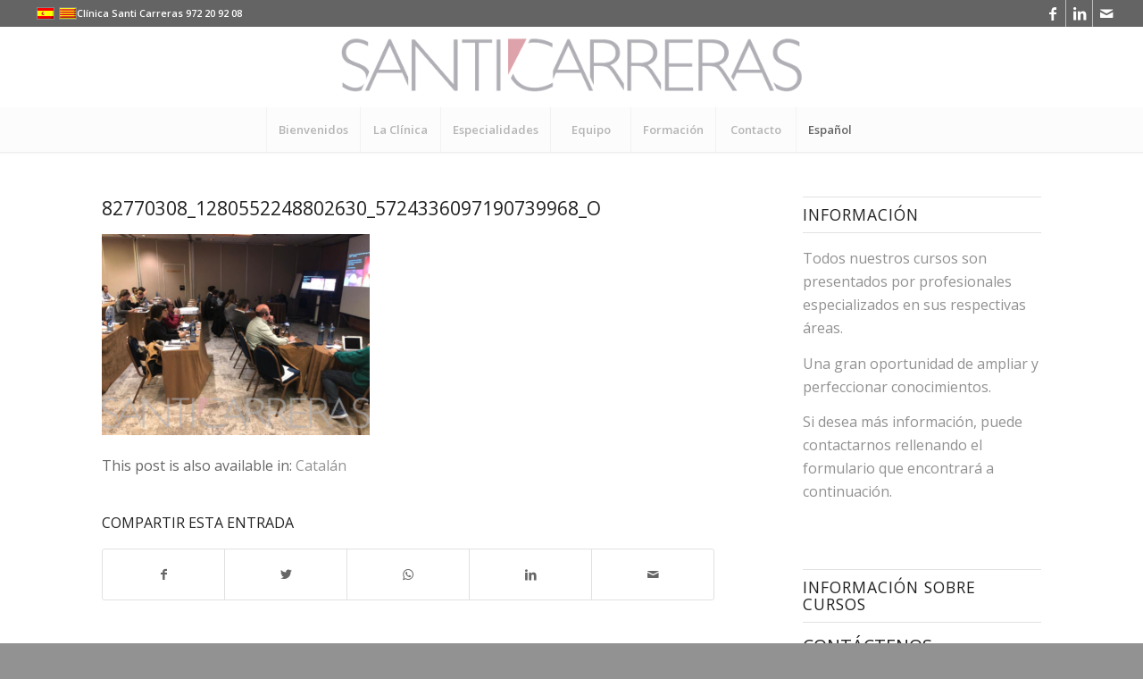

--- FILE ---
content_type: text/html; charset=UTF-8
request_url: https://www.cdsanticarreras.es/resumen-curso-modular-de-cirugia-regenerativa-periodontal-e-implantologica-con-el-dr-zucchelli/82770308_1280552248802630_5724336097190739968_o-3/
body_size: 13205
content:
<!DOCTYPE html>
<html lang="es-ES" class="html_stretched responsive av-preloader-disabled  html_header_top html_logo_center html_bottom_nav_header html_menu_right html_slim html_header_sticky_disabled html_header_shrinking_disabled html_header_topbar_active html_mobile_menu_tablet html_header_searchicon_disabled html_content_align_center html_header_unstick_top_disabled html_header_stretch html_minimal_header html_minimal_header_shadow html_av-submenu-hidden html_av-submenu-display-click html_av-overlay-side html_av-overlay-side-classic html_av-submenu-noclone html_entry_id_2785 av-cookies-no-cookie-consent av-no-preview av-default-lightbox html_text_menu_active av-mobile-menu-switch-default">
<head>
<meta charset="UTF-8" />


<!-- mobile setting -->
<meta name="viewport" content="width=device-width, initial-scale=1">

<!-- Scripts/CSS and wp_head hook -->
<meta name='robots' content='index, follow, max-image-preview:large, max-snippet:-1, max-video-preview:-1' />
	<style>img:is([sizes="auto" i], [sizes^="auto," i]) { contain-intrinsic-size: 3000px 1500px }</style>
	<link rel="alternate" hreflang="es" href="https://www.cdsanticarreras.es/resumen-curso-modular-de-cirugia-regenerativa-periodontal-e-implantologica-con-el-dr-zucchelli/82770308_1280552248802630_5724336097190739968_o-3/" />
<link rel="alternate" hreflang="ca" href="https://www.cdsanticarreras.es/82770308_1280552248802630_5724336097190739968_o-3-2/?lang=ca" />
<link rel="alternate" hreflang="x-default" href="https://www.cdsanticarreras.es/resumen-curso-modular-de-cirugia-regenerativa-periodontal-e-implantologica-con-el-dr-zucchelli/82770308_1280552248802630_5724336097190739968_o-3/" />

	<!-- This site is optimized with the Yoast SEO plugin v24.9 - https://yoast.com/wordpress/plugins/seo/ -->
	<title>82770308_1280552248802630_5724336097190739968_o - Clínica Santi Carreras</title>
	<link rel="canonical" href="https://www.cdsanticarreras.es/resumen-curso-modular-de-cirugia-regenerativa-periodontal-e-implantologica-con-el-dr-zucchelli/82770308_1280552248802630_5724336097190739968_o-3/" />
	<meta property="og:locale" content="es_ES" />
	<meta property="og:type" content="article" />
	<meta property="og:title" content="82770308_1280552248802630_5724336097190739968_o - Clínica Santi Carreras" />
	<meta property="og:description" content="This post is also available in: Catalán" />
	<meta property="og:url" content="https://www.cdsanticarreras.es/resumen-curso-modular-de-cirugia-regenerativa-periodontal-e-implantologica-con-el-dr-zucchelli/82770308_1280552248802630_5724336097190739968_o-3/" />
	<meta property="og:site_name" content="Clínica Santi Carreras" />
	<meta property="og:image" content="https://www.cdsanticarreras.es/resumen-curso-modular-de-cirugia-regenerativa-periodontal-e-implantologica-con-el-dr-zucchelli/82770308_1280552248802630_5724336097190739968_o-3" />
	<meta property="og:image:width" content="1024" />
	<meta property="og:image:height" content="768" />
	<meta property="og:image:type" content="image/png" />
	<meta name="twitter:card" content="summary_large_image" />
	<script type="application/ld+json" class="yoast-schema-graph">{"@context":"https://schema.org","@graph":[{"@type":"WebPage","@id":"https://www.cdsanticarreras.es/resumen-curso-modular-de-cirugia-regenerativa-periodontal-e-implantologica-con-el-dr-zucchelli/82770308_1280552248802630_5724336097190739968_o-3/","url":"https://www.cdsanticarreras.es/resumen-curso-modular-de-cirugia-regenerativa-periodontal-e-implantologica-con-el-dr-zucchelli/82770308_1280552248802630_5724336097190739968_o-3/","name":"82770308_1280552248802630_5724336097190739968_o - Clínica Santi Carreras","isPartOf":{"@id":"https://www.cdsanticarreras.es/#website"},"primaryImageOfPage":{"@id":"https://www.cdsanticarreras.es/resumen-curso-modular-de-cirugia-regenerativa-periodontal-e-implantologica-con-el-dr-zucchelli/82770308_1280552248802630_5724336097190739968_o-3/#primaryimage"},"image":{"@id":"https://www.cdsanticarreras.es/resumen-curso-modular-de-cirugia-regenerativa-periodontal-e-implantologica-con-el-dr-zucchelli/82770308_1280552248802630_5724336097190739968_o-3/#primaryimage"},"thumbnailUrl":"https://www.cdsanticarreras.es/wp-content/uploads/2020/02/82770308_1280552248802630_5724336097190739968_o-2.png","datePublished":"2020-02-02T11:31:01+00:00","breadcrumb":{"@id":"https://www.cdsanticarreras.es/resumen-curso-modular-de-cirugia-regenerativa-periodontal-e-implantologica-con-el-dr-zucchelli/82770308_1280552248802630_5724336097190739968_o-3/#breadcrumb"},"inLanguage":"es","potentialAction":[{"@type":"ReadAction","target":["https://www.cdsanticarreras.es/resumen-curso-modular-de-cirugia-regenerativa-periodontal-e-implantologica-con-el-dr-zucchelli/82770308_1280552248802630_5724336097190739968_o-3/"]}]},{"@type":"ImageObject","inLanguage":"es","@id":"https://www.cdsanticarreras.es/resumen-curso-modular-de-cirugia-regenerativa-periodontal-e-implantologica-con-el-dr-zucchelli/82770308_1280552248802630_5724336097190739968_o-3/#primaryimage","url":"https://www.cdsanticarreras.es/wp-content/uploads/2020/02/82770308_1280552248802630_5724336097190739968_o-2.png","contentUrl":"https://www.cdsanticarreras.es/wp-content/uploads/2020/02/82770308_1280552248802630_5724336097190739968_o-2.png","width":1024,"height":768},{"@type":"BreadcrumbList","@id":"https://www.cdsanticarreras.es/resumen-curso-modular-de-cirugia-regenerativa-periodontal-e-implantologica-con-el-dr-zucchelli/82770308_1280552248802630_5724336097190739968_o-3/#breadcrumb","itemListElement":[{"@type":"ListItem","position":1,"name":"Portada","item":"https://www.cdsanticarreras.es/coming-soon/"},{"@type":"ListItem","position":2,"name":"Resumen Curso Modular de Cirugía Regenerativa Periodontal e Implantológica con el Dr. Zucchelli","item":"https://www.cdsanticarreras.es/resumen-curso-modular-de-cirugia-regenerativa-periodontal-e-implantologica-con-el-dr-zucchelli/"},{"@type":"ListItem","position":3,"name":"82770308_1280552248802630_5724336097190739968_o"}]},{"@type":"WebSite","@id":"https://www.cdsanticarreras.es/#website","url":"https://www.cdsanticarreras.es/","name":"Clínica Santi Carreras","description":"","potentialAction":[{"@type":"SearchAction","target":{"@type":"EntryPoint","urlTemplate":"https://www.cdsanticarreras.es/?s={search_term_string}"},"query-input":{"@type":"PropertyValueSpecification","valueRequired":true,"valueName":"search_term_string"}}],"inLanguage":"es"}]}</script>
	<!-- / Yoast SEO plugin. -->


<link rel="alternate" type="application/rss+xml" title="Clínica Santi Carreras &raquo; Feed" href="https://www.cdsanticarreras.es/feed/" />

<!-- google webfont font replacement -->

			<script type='text/javascript'>

				(function() {

					/*	check if webfonts are disabled by user setting via cookie - or user must opt in.	*/
					var html = document.getElementsByTagName('html')[0];
					var cookie_check = html.className.indexOf('av-cookies-needs-opt-in') >= 0 || html.className.indexOf('av-cookies-can-opt-out') >= 0;
					var allow_continue = true;
					var silent_accept_cookie = html.className.indexOf('av-cookies-user-silent-accept') >= 0;

					if( cookie_check && ! silent_accept_cookie )
					{
						if( ! document.cookie.match(/aviaCookieConsent/) || html.className.indexOf('av-cookies-session-refused') >= 0 )
						{
							allow_continue = false;
						}
						else
						{
							if( ! document.cookie.match(/aviaPrivacyRefuseCookiesHideBar/) )
							{
								allow_continue = false;
							}
							else if( ! document.cookie.match(/aviaPrivacyEssentialCookiesEnabled/) )
							{
								allow_continue = false;
							}
							else if( document.cookie.match(/aviaPrivacyGoogleWebfontsDisabled/) )
							{
								allow_continue = false;
							}
						}
					}

					if( allow_continue )
					{
						var f = document.createElement('link');

						f.type 	= 'text/css';
						f.rel 	= 'stylesheet';
						f.href 	= 'https://fonts.googleapis.com/css?family=Open+Sans:400,600&display=auto';
						f.id 	= 'avia-google-webfont';

						document.getElementsByTagName('head')[0].appendChild(f);
					}
				})();

			</script>
			<script type="text/javascript">
/* <![CDATA[ */
window._wpemojiSettings = {"baseUrl":"https:\/\/s.w.org\/images\/core\/emoji\/16.0.1\/72x72\/","ext":".png","svgUrl":"https:\/\/s.w.org\/images\/core\/emoji\/16.0.1\/svg\/","svgExt":".svg","source":{"concatemoji":"https:\/\/www.cdsanticarreras.es\/wp-includes\/js\/wp-emoji-release.min.js?ver=6.8.3"}};
/*! This file is auto-generated */
!function(s,n){var o,i,e;function c(e){try{var t={supportTests:e,timestamp:(new Date).valueOf()};sessionStorage.setItem(o,JSON.stringify(t))}catch(e){}}function p(e,t,n){e.clearRect(0,0,e.canvas.width,e.canvas.height),e.fillText(t,0,0);var t=new Uint32Array(e.getImageData(0,0,e.canvas.width,e.canvas.height).data),a=(e.clearRect(0,0,e.canvas.width,e.canvas.height),e.fillText(n,0,0),new Uint32Array(e.getImageData(0,0,e.canvas.width,e.canvas.height).data));return t.every(function(e,t){return e===a[t]})}function u(e,t){e.clearRect(0,0,e.canvas.width,e.canvas.height),e.fillText(t,0,0);for(var n=e.getImageData(16,16,1,1),a=0;a<n.data.length;a++)if(0!==n.data[a])return!1;return!0}function f(e,t,n,a){switch(t){case"flag":return n(e,"\ud83c\udff3\ufe0f\u200d\u26a7\ufe0f","\ud83c\udff3\ufe0f\u200b\u26a7\ufe0f")?!1:!n(e,"\ud83c\udde8\ud83c\uddf6","\ud83c\udde8\u200b\ud83c\uddf6")&&!n(e,"\ud83c\udff4\udb40\udc67\udb40\udc62\udb40\udc65\udb40\udc6e\udb40\udc67\udb40\udc7f","\ud83c\udff4\u200b\udb40\udc67\u200b\udb40\udc62\u200b\udb40\udc65\u200b\udb40\udc6e\u200b\udb40\udc67\u200b\udb40\udc7f");case"emoji":return!a(e,"\ud83e\udedf")}return!1}function g(e,t,n,a){var r="undefined"!=typeof WorkerGlobalScope&&self instanceof WorkerGlobalScope?new OffscreenCanvas(300,150):s.createElement("canvas"),o=r.getContext("2d",{willReadFrequently:!0}),i=(o.textBaseline="top",o.font="600 32px Arial",{});return e.forEach(function(e){i[e]=t(o,e,n,a)}),i}function t(e){var t=s.createElement("script");t.src=e,t.defer=!0,s.head.appendChild(t)}"undefined"!=typeof Promise&&(o="wpEmojiSettingsSupports",i=["flag","emoji"],n.supports={everything:!0,everythingExceptFlag:!0},e=new Promise(function(e){s.addEventListener("DOMContentLoaded",e,{once:!0})}),new Promise(function(t){var n=function(){try{var e=JSON.parse(sessionStorage.getItem(o));if("object"==typeof e&&"number"==typeof e.timestamp&&(new Date).valueOf()<e.timestamp+604800&&"object"==typeof e.supportTests)return e.supportTests}catch(e){}return null}();if(!n){if("undefined"!=typeof Worker&&"undefined"!=typeof OffscreenCanvas&&"undefined"!=typeof URL&&URL.createObjectURL&&"undefined"!=typeof Blob)try{var e="postMessage("+g.toString()+"("+[JSON.stringify(i),f.toString(),p.toString(),u.toString()].join(",")+"));",a=new Blob([e],{type:"text/javascript"}),r=new Worker(URL.createObjectURL(a),{name:"wpTestEmojiSupports"});return void(r.onmessage=function(e){c(n=e.data),r.terminate(),t(n)})}catch(e){}c(n=g(i,f,p,u))}t(n)}).then(function(e){for(var t in e)n.supports[t]=e[t],n.supports.everything=n.supports.everything&&n.supports[t],"flag"!==t&&(n.supports.everythingExceptFlag=n.supports.everythingExceptFlag&&n.supports[t]);n.supports.everythingExceptFlag=n.supports.everythingExceptFlag&&!n.supports.flag,n.DOMReady=!1,n.readyCallback=function(){n.DOMReady=!0}}).then(function(){return e}).then(function(){var e;n.supports.everything||(n.readyCallback(),(e=n.source||{}).concatemoji?t(e.concatemoji):e.wpemoji&&e.twemoji&&(t(e.twemoji),t(e.wpemoji)))}))}((window,document),window._wpemojiSettings);
/* ]]> */
</script>
<link rel='stylesheet' id='avia-grid-css' href='https://www.cdsanticarreras.es/wp-content/themes/enfold/css/grid.css?ver=5.6.2' type='text/css' media='all' />
<link rel='stylesheet' id='avia-base-css' href='https://www.cdsanticarreras.es/wp-content/themes/enfold/css/base.css?ver=5.6.2' type='text/css' media='all' />
<link rel='stylesheet' id='avia-layout-css' href='https://www.cdsanticarreras.es/wp-content/themes/enfold/css/layout.css?ver=5.6.2' type='text/css' media='all' />
<link rel='stylesheet' id='avia-module-audioplayer-css' href='https://www.cdsanticarreras.es/wp-content/themes/enfold/config-templatebuilder/avia-shortcodes/audio-player/audio-player.css?ver=5.6.2' type='text/css' media='all' />
<link rel='stylesheet' id='avia-module-blog-css' href='https://www.cdsanticarreras.es/wp-content/themes/enfold/config-templatebuilder/avia-shortcodes/blog/blog.css?ver=5.6.2' type='text/css' media='all' />
<link rel='stylesheet' id='avia-module-postslider-css' href='https://www.cdsanticarreras.es/wp-content/themes/enfold/config-templatebuilder/avia-shortcodes/postslider/postslider.css?ver=5.6.2' type='text/css' media='all' />
<link rel='stylesheet' id='avia-module-button-css' href='https://www.cdsanticarreras.es/wp-content/themes/enfold/config-templatebuilder/avia-shortcodes/buttons/buttons.css?ver=5.6.2' type='text/css' media='all' />
<link rel='stylesheet' id='avia-module-buttonrow-css' href='https://www.cdsanticarreras.es/wp-content/themes/enfold/config-templatebuilder/avia-shortcodes/buttonrow/buttonrow.css?ver=5.6.2' type='text/css' media='all' />
<link rel='stylesheet' id='avia-module-button-fullwidth-css' href='https://www.cdsanticarreras.es/wp-content/themes/enfold/config-templatebuilder/avia-shortcodes/buttons_fullwidth/buttons_fullwidth.css?ver=5.6.2' type='text/css' media='all' />
<link rel='stylesheet' id='avia-module-catalogue-css' href='https://www.cdsanticarreras.es/wp-content/themes/enfold/config-templatebuilder/avia-shortcodes/catalogue/catalogue.css?ver=5.6.2' type='text/css' media='all' />
<link rel='stylesheet' id='avia-module-comments-css' href='https://www.cdsanticarreras.es/wp-content/themes/enfold/config-templatebuilder/avia-shortcodes/comments/comments.css?ver=5.6.2' type='text/css' media='all' />
<link rel='stylesheet' id='avia-module-contact-css' href='https://www.cdsanticarreras.es/wp-content/themes/enfold/config-templatebuilder/avia-shortcodes/contact/contact.css?ver=5.6.2' type='text/css' media='all' />
<link rel='stylesheet' id='avia-module-slideshow-css' href='https://www.cdsanticarreras.es/wp-content/themes/enfold/config-templatebuilder/avia-shortcodes/slideshow/slideshow.css?ver=5.6.2' type='text/css' media='all' />
<link rel='stylesheet' id='avia-module-slideshow-contentpartner-css' href='https://www.cdsanticarreras.es/wp-content/themes/enfold/config-templatebuilder/avia-shortcodes/contentslider/contentslider.css?ver=5.6.2' type='text/css' media='all' />
<link rel='stylesheet' id='avia-module-countdown-css' href='https://www.cdsanticarreras.es/wp-content/themes/enfold/config-templatebuilder/avia-shortcodes/countdown/countdown.css?ver=5.6.2' type='text/css' media='all' />
<link rel='stylesheet' id='avia-module-gallery-css' href='https://www.cdsanticarreras.es/wp-content/themes/enfold/config-templatebuilder/avia-shortcodes/gallery/gallery.css?ver=5.6.2' type='text/css' media='all' />
<link rel='stylesheet' id='avia-module-gallery-hor-css' href='https://www.cdsanticarreras.es/wp-content/themes/enfold/config-templatebuilder/avia-shortcodes/gallery_horizontal/gallery_horizontal.css?ver=5.6.2' type='text/css' media='all' />
<link rel='stylesheet' id='avia-module-maps-css' href='https://www.cdsanticarreras.es/wp-content/themes/enfold/config-templatebuilder/avia-shortcodes/google_maps/google_maps.css?ver=5.6.2' type='text/css' media='all' />
<link rel='stylesheet' id='avia-module-gridrow-css' href='https://www.cdsanticarreras.es/wp-content/themes/enfold/config-templatebuilder/avia-shortcodes/grid_row/grid_row.css?ver=5.6.2' type='text/css' media='all' />
<link rel='stylesheet' id='avia-module-heading-css' href='https://www.cdsanticarreras.es/wp-content/themes/enfold/config-templatebuilder/avia-shortcodes/heading/heading.css?ver=5.6.2' type='text/css' media='all' />
<link rel='stylesheet' id='avia-module-rotator-css' href='https://www.cdsanticarreras.es/wp-content/themes/enfold/config-templatebuilder/avia-shortcodes/headline_rotator/headline_rotator.css?ver=5.6.2' type='text/css' media='all' />
<link rel='stylesheet' id='avia-module-hr-css' href='https://www.cdsanticarreras.es/wp-content/themes/enfold/config-templatebuilder/avia-shortcodes/hr/hr.css?ver=5.6.2' type='text/css' media='all' />
<link rel='stylesheet' id='avia-module-icon-css' href='https://www.cdsanticarreras.es/wp-content/themes/enfold/config-templatebuilder/avia-shortcodes/icon/icon.css?ver=5.6.2' type='text/css' media='all' />
<link rel='stylesheet' id='avia-module-icon-circles-css' href='https://www.cdsanticarreras.es/wp-content/themes/enfold/config-templatebuilder/avia-shortcodes/icon_circles/icon_circles.css?ver=5.6.2' type='text/css' media='all' />
<link rel='stylesheet' id='avia-module-iconbox-css' href='https://www.cdsanticarreras.es/wp-content/themes/enfold/config-templatebuilder/avia-shortcodes/iconbox/iconbox.css?ver=5.6.2' type='text/css' media='all' />
<link rel='stylesheet' id='avia-module-icongrid-css' href='https://www.cdsanticarreras.es/wp-content/themes/enfold/config-templatebuilder/avia-shortcodes/icongrid/icongrid.css?ver=5.6.2' type='text/css' media='all' />
<link rel='stylesheet' id='avia-module-iconlist-css' href='https://www.cdsanticarreras.es/wp-content/themes/enfold/config-templatebuilder/avia-shortcodes/iconlist/iconlist.css?ver=5.6.2' type='text/css' media='all' />
<link rel='stylesheet' id='avia-module-image-css' href='https://www.cdsanticarreras.es/wp-content/themes/enfold/config-templatebuilder/avia-shortcodes/image/image.css?ver=5.6.2' type='text/css' media='all' />
<link rel='stylesheet' id='avia-module-image-diff-css' href='https://www.cdsanticarreras.es/wp-content/themes/enfold/config-templatebuilder/avia-shortcodes/image_diff/image_diff.css?ver=5.6.2' type='text/css' media='all' />
<link rel='stylesheet' id='avia-module-hotspot-css' href='https://www.cdsanticarreras.es/wp-content/themes/enfold/config-templatebuilder/avia-shortcodes/image_hotspots/image_hotspots.css?ver=5.6.2' type='text/css' media='all' />
<link rel='stylesheet' id='avia-module-sc-lottie-animation-css' href='https://www.cdsanticarreras.es/wp-content/themes/enfold/config-templatebuilder/avia-shortcodes/lottie_animation/lottie_animation.css?ver=5.6.2' type='text/css' media='all' />
<link rel='stylesheet' id='avia-module-magazine-css' href='https://www.cdsanticarreras.es/wp-content/themes/enfold/config-templatebuilder/avia-shortcodes/magazine/magazine.css?ver=5.6.2' type='text/css' media='all' />
<link rel='stylesheet' id='avia-module-masonry-css' href='https://www.cdsanticarreras.es/wp-content/themes/enfold/config-templatebuilder/avia-shortcodes/masonry_entries/masonry_entries.css?ver=5.6.2' type='text/css' media='all' />
<link rel='stylesheet' id='avia-siteloader-css' href='https://www.cdsanticarreras.es/wp-content/themes/enfold/css/avia-snippet-site-preloader.css?ver=5.6.2' type='text/css' media='all' />
<link rel='stylesheet' id='avia-module-menu-css' href='https://www.cdsanticarreras.es/wp-content/themes/enfold/config-templatebuilder/avia-shortcodes/menu/menu.css?ver=5.6.2' type='text/css' media='all' />
<link rel='stylesheet' id='avia-module-notification-css' href='https://www.cdsanticarreras.es/wp-content/themes/enfold/config-templatebuilder/avia-shortcodes/notification/notification.css?ver=5.6.2' type='text/css' media='all' />
<link rel='stylesheet' id='avia-module-numbers-css' href='https://www.cdsanticarreras.es/wp-content/themes/enfold/config-templatebuilder/avia-shortcodes/numbers/numbers.css?ver=5.6.2' type='text/css' media='all' />
<link rel='stylesheet' id='avia-module-portfolio-css' href='https://www.cdsanticarreras.es/wp-content/themes/enfold/config-templatebuilder/avia-shortcodes/portfolio/portfolio.css?ver=5.6.2' type='text/css' media='all' />
<link rel='stylesheet' id='avia-module-post-metadata-css' href='https://www.cdsanticarreras.es/wp-content/themes/enfold/config-templatebuilder/avia-shortcodes/post_metadata/post_metadata.css?ver=5.6.2' type='text/css' media='all' />
<link rel='stylesheet' id='avia-module-progress-bar-css' href='https://www.cdsanticarreras.es/wp-content/themes/enfold/config-templatebuilder/avia-shortcodes/progressbar/progressbar.css?ver=5.6.2' type='text/css' media='all' />
<link rel='stylesheet' id='avia-module-promobox-css' href='https://www.cdsanticarreras.es/wp-content/themes/enfold/config-templatebuilder/avia-shortcodes/promobox/promobox.css?ver=5.6.2' type='text/css' media='all' />
<link rel='stylesheet' id='avia-sc-search-css' href='https://www.cdsanticarreras.es/wp-content/themes/enfold/config-templatebuilder/avia-shortcodes/search/search.css?ver=5.6.2' type='text/css' media='all' />
<link rel='stylesheet' id='avia-module-slideshow-accordion-css' href='https://www.cdsanticarreras.es/wp-content/themes/enfold/config-templatebuilder/avia-shortcodes/slideshow_accordion/slideshow_accordion.css?ver=5.6.2' type='text/css' media='all' />
<link rel='stylesheet' id='avia-module-slideshow-feature-image-css' href='https://www.cdsanticarreras.es/wp-content/themes/enfold/config-templatebuilder/avia-shortcodes/slideshow_feature_image/slideshow_feature_image.css?ver=5.6.2' type='text/css' media='all' />
<link rel='stylesheet' id='avia-module-slideshow-fullsize-css' href='https://www.cdsanticarreras.es/wp-content/themes/enfold/config-templatebuilder/avia-shortcodes/slideshow_fullsize/slideshow_fullsize.css?ver=5.6.2' type='text/css' media='all' />
<link rel='stylesheet' id='avia-module-slideshow-fullscreen-css' href='https://www.cdsanticarreras.es/wp-content/themes/enfold/config-templatebuilder/avia-shortcodes/slideshow_fullscreen/slideshow_fullscreen.css?ver=5.6.2' type='text/css' media='all' />
<link rel='stylesheet' id='avia-module-slideshow-ls-css' href='https://www.cdsanticarreras.es/wp-content/themes/enfold/config-templatebuilder/avia-shortcodes/slideshow_layerslider/slideshow_layerslider.css?ver=5.6.2' type='text/css' media='all' />
<link rel='stylesheet' id='avia-module-social-css' href='https://www.cdsanticarreras.es/wp-content/themes/enfold/config-templatebuilder/avia-shortcodes/social_share/social_share.css?ver=5.6.2' type='text/css' media='all' />
<link rel='stylesheet' id='avia-module-tabsection-css' href='https://www.cdsanticarreras.es/wp-content/themes/enfold/config-templatebuilder/avia-shortcodes/tab_section/tab_section.css?ver=5.6.2' type='text/css' media='all' />
<link rel='stylesheet' id='avia-module-table-css' href='https://www.cdsanticarreras.es/wp-content/themes/enfold/config-templatebuilder/avia-shortcodes/table/table.css?ver=5.6.2' type='text/css' media='all' />
<link rel='stylesheet' id='avia-module-tabs-css' href='https://www.cdsanticarreras.es/wp-content/themes/enfold/config-templatebuilder/avia-shortcodes/tabs/tabs.css?ver=5.6.2' type='text/css' media='all' />
<link rel='stylesheet' id='avia-module-team-css' href='https://www.cdsanticarreras.es/wp-content/themes/enfold/config-templatebuilder/avia-shortcodes/team/team.css?ver=5.6.2' type='text/css' media='all' />
<link rel='stylesheet' id='avia-module-testimonials-css' href='https://www.cdsanticarreras.es/wp-content/themes/enfold/config-templatebuilder/avia-shortcodes/testimonials/testimonials.css?ver=5.6.2' type='text/css' media='all' />
<link rel='stylesheet' id='avia-module-timeline-css' href='https://www.cdsanticarreras.es/wp-content/themes/enfold/config-templatebuilder/avia-shortcodes/timeline/timeline.css?ver=5.6.2' type='text/css' media='all' />
<link rel='stylesheet' id='avia-module-toggles-css' href='https://www.cdsanticarreras.es/wp-content/themes/enfold/config-templatebuilder/avia-shortcodes/toggles/toggles.css?ver=5.6.2' type='text/css' media='all' />
<link rel='stylesheet' id='avia-module-video-css' href='https://www.cdsanticarreras.es/wp-content/themes/enfold/config-templatebuilder/avia-shortcodes/video/video.css?ver=5.6.2' type='text/css' media='all' />
<style id='wp-emoji-styles-inline-css' type='text/css'>

	img.wp-smiley, img.emoji {
		display: inline !important;
		border: none !important;
		box-shadow: none !important;
		height: 1em !important;
		width: 1em !important;
		margin: 0 0.07em !important;
		vertical-align: -0.1em !important;
		background: none !important;
		padding: 0 !important;
	}
</style>
<link rel='stylesheet' id='wpml-legacy-dropdown-0-css' href='https://www.cdsanticarreras.es/wp-content/plugins/sitepress-multilingual-cms/templates/language-switchers/legacy-dropdown/style.min.css?ver=1' type='text/css' media='all' />
<style id='wpml-legacy-dropdown-0-inline-css' type='text/css'>
.wpml-ls-statics-shortcode_actions, .wpml-ls-statics-shortcode_actions .wpml-ls-sub-menu, .wpml-ls-statics-shortcode_actions a {border-color:#EEEEEE;}.wpml-ls-statics-shortcode_actions a, .wpml-ls-statics-shortcode_actions .wpml-ls-sub-menu a, .wpml-ls-statics-shortcode_actions .wpml-ls-sub-menu a:link, .wpml-ls-statics-shortcode_actions li:not(.wpml-ls-current-language) .wpml-ls-link, .wpml-ls-statics-shortcode_actions li:not(.wpml-ls-current-language) .wpml-ls-link:link {color:#444444;background-color:#ffffff;}.wpml-ls-statics-shortcode_actions .wpml-ls-sub-menu a:hover,.wpml-ls-statics-shortcode_actions .wpml-ls-sub-menu a:focus, .wpml-ls-statics-shortcode_actions .wpml-ls-sub-menu a:link:hover, .wpml-ls-statics-shortcode_actions .wpml-ls-sub-menu a:link:focus {color:#000000;background-color:#eeeeee;}.wpml-ls-statics-shortcode_actions .wpml-ls-current-language > a {color:#444444;background-color:#ffffff;}.wpml-ls-statics-shortcode_actions .wpml-ls-current-language:hover>a, .wpml-ls-statics-shortcode_actions .wpml-ls-current-language>a:focus {color:#000000;background-color:#eeeeee;}
</style>
<link rel='stylesheet' id='wpml-legacy-post-translations-0-css' href='https://www.cdsanticarreras.es/wp-content/plugins/sitepress-multilingual-cms/templates/language-switchers/legacy-post-translations/style.min.css?ver=1' type='text/css' media='all' />
<link rel='stylesheet' id='wpml-menu-item-0-css' href='https://www.cdsanticarreras.es/wp-content/plugins/sitepress-multilingual-cms/templates/language-switchers/menu-item/style.min.css?ver=1' type='text/css' media='all' />
<style id='wpml-menu-item-0-inline-css' type='text/css'>
#lang_sel img, #lang_sel_list img, #lang_sel_footer img { display: inline; }
</style>
<link rel='stylesheet' id='avia-scs-css' href='https://www.cdsanticarreras.es/wp-content/themes/enfold/css/shortcodes.css?ver=5.6.2' type='text/css' media='all' />
<link rel='stylesheet' id='avia-fold-unfold-css' href='https://www.cdsanticarreras.es/wp-content/themes/enfold/css/avia-snippet-fold-unfold.css?ver=5.6.2' type='text/css' media='all' />
<link rel='stylesheet' id='avia-popup-css-css' href='https://www.cdsanticarreras.es/wp-content/themes/enfold/js/aviapopup/magnific-popup.min.css?ver=5.6.2' type='text/css' media='screen' />
<link rel='stylesheet' id='avia-lightbox-css' href='https://www.cdsanticarreras.es/wp-content/themes/enfold/css/avia-snippet-lightbox.css?ver=5.6.2' type='text/css' media='screen' />
<link rel='stylesheet' id='avia-widget-css-css' href='https://www.cdsanticarreras.es/wp-content/themes/enfold/css/avia-snippet-widget.css?ver=5.6.2' type='text/css' media='screen' />
<link rel='stylesheet' id='avia-dynamic-css' href='https://www.cdsanticarreras.es/wp-content/uploads/dynamic_avia/enfold.css?ver=68f8dfa37374b' type='text/css' media='all' />
<link rel='stylesheet' id='avia-custom-css' href='https://www.cdsanticarreras.es/wp-content/themes/enfold/css/custom.css?ver=5.6.2' type='text/css' media='all' />
<link rel='stylesheet' id='avia-wpml-css' href='https://www.cdsanticarreras.es/wp-content/themes/enfold/config-wpml/wpml-mod.css?ver=5.6.2' type='text/css' media='all' />
<script type="text/javascript" src="https://www.cdsanticarreras.es/wp-includes/js/jquery/jquery.min.js?ver=3.7.1" id="jquery-core-js"></script>
<script type="text/javascript" src="https://www.cdsanticarreras.es/wp-includes/js/jquery/jquery-migrate.min.js?ver=3.4.1" id="jquery-migrate-js"></script>
<script type="text/javascript" src="https://www.cdsanticarreras.es/wp-content/plugins/sitepress-multilingual-cms/templates/language-switchers/legacy-dropdown/script.min.js?ver=1" id="wpml-legacy-dropdown-0-js"></script>
<script type="text/javascript" src="https://www.cdsanticarreras.es/wp-content/themes/enfold/js/avia-js.js?ver=5.6.2" id="avia-js-js"></script>
<script type="text/javascript" src="https://www.cdsanticarreras.es/wp-content/themes/enfold/js/avia-compat.js?ver=5.6.2" id="avia-compat-js"></script>
<script type="text/javascript" src="https://www.cdsanticarreras.es/wp-content/themes/enfold/config-wpml/wpml-mod.js?ver=5.6.2" id="avia-wpml-script-js"></script>
<link rel="https://api.w.org/" href="https://www.cdsanticarreras.es/wp-json/" /><link rel="alternate" title="JSON" type="application/json" href="https://www.cdsanticarreras.es/wp-json/wp/v2/media/2785" /><link rel="EditURI" type="application/rsd+xml" title="RSD" href="https://www.cdsanticarreras.es/xmlrpc.php?rsd" />
<meta name="generator" content="WordPress 6.8.3" />
<link rel='shortlink' href='https://www.cdsanticarreras.es/?p=2785' />
<link rel="alternate" title="oEmbed (JSON)" type="application/json+oembed" href="https://www.cdsanticarreras.es/wp-json/oembed/1.0/embed?url=https%3A%2F%2Fwww.cdsanticarreras.es%2Fresumen-curso-modular-de-cirugia-regenerativa-periodontal-e-implantologica-con-el-dr-zucchelli%2F82770308_1280552248802630_5724336097190739968_o-3%2F" />
<link rel="alternate" title="oEmbed (XML)" type="text/xml+oembed" href="https://www.cdsanticarreras.es/wp-json/oembed/1.0/embed?url=https%3A%2F%2Fwww.cdsanticarreras.es%2Fresumen-curso-modular-de-cirugia-regenerativa-periodontal-e-implantologica-con-el-dr-zucchelli%2F82770308_1280552248802630_5724336097190739968_o-3%2F&#038;format=xml" />
<meta name="generator" content="WPML ver:4.7.3 stt:8,2;" />
<link rel="profile" href="http://gmpg.org/xfn/11" />
<link rel="alternate" type="application/rss+xml" title="Clínica Santi Carreras RSS2 Feed" href="https://www.cdsanticarreras.es/feed/" />
<link rel="pingback" href="https://www.cdsanticarreras.es/xmlrpc.php" />
<!--[if lt IE 9]><script src="https://www.cdsanticarreras.es/wp-content/themes/enfold/js/html5shiv.js"></script><![endif]-->
<link rel="icon" href="http://cdsanticarreras.es/wp-content/uploads/2017/05/logo-santicarreras-trans.png" type="image/png">

<!-- To speed up the rendering and to display the site as fast as possible to the user we include some styles and scripts for above the fold content inline -->
<script type="text/javascript">'use strict';var avia_is_mobile=!1;if(/Android|webOS|iPhone|iPad|iPod|BlackBerry|IEMobile|Opera Mini/i.test(navigator.userAgent)&&'ontouchstart' in document.documentElement){avia_is_mobile=!0;document.documentElement.className+=' avia_mobile '}
else{document.documentElement.className+=' avia_desktop '};document.documentElement.className+=' js_active ';(function(){var e=['-webkit-','-moz-','-ms-',''],n='',o=!1,a=!1;for(var t in e){if(e[t]+'transform' in document.documentElement.style){o=!0;n=e[t]+'transform'};if(e[t]+'perspective' in document.documentElement.style){a=!0}};if(o){document.documentElement.className+=' avia_transform '};if(a){document.documentElement.className+=' avia_transform3d '};if(typeof document.getElementsByClassName=='function'&&typeof document.documentElement.getBoundingClientRect=='function'&&avia_is_mobile==!1){if(n&&window.innerHeight>0){setTimeout(function(){var e=0,o={},a=0,t=document.getElementsByClassName('av-parallax'),i=window.pageYOffset||document.documentElement.scrollTop;for(e=0;e<t.length;e++){t[e].style.top='0px';o=t[e].getBoundingClientRect();a=Math.ceil((window.innerHeight+i-o.top)*0.3);t[e].style[n]='translate(0px, '+a+'px)';t[e].style.top='auto';t[e].className+=' enabled-parallax '}},50)}}})();</script><link rel="icon" href="https://www.cdsanticarreras.es/wp-content/uploads/2017/05/cropped-logo-santicarreras-trans-32x32.png" sizes="32x32" />
<link rel="icon" href="https://www.cdsanticarreras.es/wp-content/uploads/2017/05/cropped-logo-santicarreras-trans-192x192.png" sizes="192x192" />
<link rel="apple-touch-icon" href="https://www.cdsanticarreras.es/wp-content/uploads/2017/05/cropped-logo-santicarreras-trans-180x180.png" />
<meta name="msapplication-TileImage" content="https://www.cdsanticarreras.es/wp-content/uploads/2017/05/cropped-logo-santicarreras-trans-270x270.png" />
<style type="text/css">
		@font-face {font-family: 'entypo-fontello'; font-weight: normal; font-style: normal; font-display: auto;
		src: url('https://www.cdsanticarreras.es/wp-content/themes/enfold/config-templatebuilder/avia-template-builder/assets/fonts/entypo-fontello.woff2') format('woff2'),
		url('https://www.cdsanticarreras.es/wp-content/themes/enfold/config-templatebuilder/avia-template-builder/assets/fonts/entypo-fontello.woff') format('woff'),
		url('https://www.cdsanticarreras.es/wp-content/themes/enfold/config-templatebuilder/avia-template-builder/assets/fonts/entypo-fontello.ttf') format('truetype'),
		url('https://www.cdsanticarreras.es/wp-content/themes/enfold/config-templatebuilder/avia-template-builder/assets/fonts/entypo-fontello.svg#entypo-fontello') format('svg'),
		url('https://www.cdsanticarreras.es/wp-content/themes/enfold/config-templatebuilder/avia-template-builder/assets/fonts/entypo-fontello.eot'),
		url('https://www.cdsanticarreras.es/wp-content/themes/enfold/config-templatebuilder/avia-template-builder/assets/fonts/entypo-fontello.eot?#iefix') format('embedded-opentype');
		} #top .avia-font-entypo-fontello, body .avia-font-entypo-fontello, html body [data-av_iconfont='entypo-fontello']:before{ font-family: 'entypo-fontello'; }
		
		@font-face {font-family: 'medical'; font-weight: normal; font-style: normal; font-display: auto;
		src: url('https://www.cdsanticarreras.es/wp-content/uploads/avia_fonts/medical/medical.woff2') format('woff2'),
		url('https://www.cdsanticarreras.es/wp-content/uploads/avia_fonts/medical/medical.woff') format('woff'),
		url('https://www.cdsanticarreras.es/wp-content/uploads/avia_fonts/medical/medical.ttf') format('truetype'),
		url('https://www.cdsanticarreras.es/wp-content/uploads/avia_fonts/medical/medical.svg#medical') format('svg'),
		url('https://www.cdsanticarreras.es/wp-content/uploads/avia_fonts/medical/medical.eot'),
		url('https://www.cdsanticarreras.es/wp-content/uploads/avia_fonts/medical/medical.eot?#iefix') format('embedded-opentype');
		} #top .avia-font-medical, body .avia-font-medical, html body [data-av_iconfont='medical']:before{ font-family: 'medical'; }
		</style>

<!--
Debugging Info for Theme support: 

Theme: Enfold
Version: 5.6.2
Installed: enfold
AviaFramework Version: 5.3
AviaBuilder Version: 5.3
aviaElementManager Version: 1.0.1
ML:256-PU:39-PLA:6
WP:6.8.3
Compress: CSS:disabled - JS:disabled
Updates: enabled - deprecated Envato API - register Envato Token
PLAu:6
-->
</head>

<body id="top" class="attachment wp-singular attachment-template-default single single-attachment postid-2785 attachmentid-2785 attachment-png wp-theme-enfold stretched no_sidebar_border rtl_columns av-curtain-numeric open_sans  avia-responsive-images-support" itemscope="itemscope" itemtype="https://schema.org/WebPage" >

	
	<div id='wrap_all'>

	
<header id='header' class='all_colors header_color light_bg_color  av_header_top av_logo_center av_bottom_nav_header av_menu_right av_slim av_header_sticky_disabled av_header_shrinking_disabled av_header_stretch av_mobile_menu_tablet av_header_searchicon_disabled av_header_unstick_top_disabled av_seperator_big_border av_minimal_header av_minimal_header_shadow' data-av_shrink_factor='50' role="banner" itemscope="itemscope" itemtype="https://schema.org/WPHeader" >

		<div id='header_meta' class='container_wrap container_wrap_meta  av_icon_active_right av_extra_header_active av_phone_active_left av_entry_id_2785'>

			      <div class='container'>
			      <ul class='noLightbox social_bookmarks icon_count_3'><li class='social_bookmarks_facebook av-social-link-facebook social_icon_1'><a target="_blank" aria-label="Link to Facebook" href='https://www.facebook.com/santicarrerasformacion/' aria-hidden='false' data-av_icon='' data-av_iconfont='entypo-fontello' title='Facebook' rel="noopener"><span class='avia_hidden_link_text'>Facebook</span></a></li><li class='social_bookmarks_linkedin av-social-link-linkedin social_icon_2'><a target="_blank" aria-label="Link to LinkedIn" href='https://www.linkedin.com/in/santi-carreras-figols-a84a2559/' aria-hidden='false' data-av_icon='' data-av_iconfont='entypo-fontello' title='LinkedIn' rel="noopener"><span class='avia_hidden_link_text'>LinkedIn</span></a></li><li class='social_bookmarks_mail av-social-link-mail social_icon_3'><a target="_blank" aria-label="Link to Mail" href='http://cdsanticarreras.es/?page_id=954' aria-hidden='false' data-av_icon='' data-av_iconfont='entypo-fontello' title='Mail' rel="noopener"><span class='avia_hidden_link_text'>Mail</span></a></li></ul><nav class='sub_menu'  role="navigation" itemscope="itemscope" itemtype="https://schema.org/SiteNavigationElement" ><ul class='avia_wpml_language_switch avia_wpml_language_switch_extra'><li class='language_es avia_current_lang'><a href='https://www.cdsanticarreras.es/resumen-curso-modular-de-cirugia-regenerativa-periodontal-e-implantologica-con-el-dr-zucchelli/82770308_1280552248802630_5724336097190739968_o-3/'>	<span class='language_flag'><img title='Español' src='https://www.cdsanticarreras.es/wp-content/plugins/sitepress-multilingual-cms/res/flags/es.png' alt='Español' /></span>	<span class='language_native'>Español</span>	<span class='language_translated'>Español</span>	<span class='language_code'>es</span></a></li><li class='language_ca '><a href='https://www.cdsanticarreras.es/82770308_1280552248802630_5724336097190739968_o-3-2/?lang=ca'>	<span class='language_flag'><img title='Català' src='https://www.cdsanticarreras.es/wp-content/plugins/sitepress-multilingual-cms/res/flags/ca.png' alt='Català' /></span>	<span class='language_native'>Català</span>	<span class='language_translated'>Catalán</span>	<span class='language_code'>ca</span></a></li></ul></nav><div class='phone-info '><div>Clínica Santi Carreras 972 20 92 08</div></div>			      </div>
		</div>

		<div  id='header_main' class='container_wrap container_wrap_logo'>

        <div class='container av-logo-container'><div class='inner-container'><span class='logo avia-standard-logo'><a href='https://www.cdsanticarreras.es/' class=''><img src="http://cdsanticarreras.es/wp-content/uploads/2017/07/logo_santi-carreras.png" height="100" width="300" alt='Clínica Santi Carreras' title='' /></a></span></div></div><div id='header_main_alternate' class='container_wrap'><div class='container'><nav class='main_menu' data-selectname='Selecciona una página'  role="navigation" itemscope="itemscope" itemtype="https://schema.org/SiteNavigationElement" ><div class="avia-menu av-main-nav-wrap"><ul role="menu" class="menu av-main-nav" id="avia-menu"><li role="menuitem" id="menu-item-1094" class="menu-item menu-item-type-post_type menu-item-object-page menu-item-top-level menu-item-top-level-1"><a href="https://www.cdsanticarreras.es/bienvenidos/" itemprop="url" tabindex="0"><span class="avia-bullet"></span><span class="avia-menu-text">Bienvenidos</span><span class="avia-menu-fx"><span class="avia-arrow-wrap"><span class="avia-arrow"></span></span></span></a></li>
<li role="menuitem" id="menu-item-1512" class="menu-item menu-item-type-post_type menu-item-object-page menu-item-top-level menu-item-top-level-2"><a href="https://www.cdsanticarreras.es/clinica/" itemprop="url" tabindex="0"><span class="avia-bullet"></span><span class="avia-menu-text">La Clínica</span><span class="avia-menu-fx"><span class="avia-arrow-wrap"><span class="avia-arrow"></span></span></span></a></li>
<li role="menuitem" id="menu-item-1098" class="menu-item menu-item-type-post_type menu-item-object-page menu-item-top-level menu-item-top-level-3"><a href="https://www.cdsanticarreras.es/especialidades/" itemprop="url" tabindex="0"><span class="avia-bullet"></span><span class="avia-menu-text">Especialidades</span><span class="avia-menu-fx"><span class="avia-arrow-wrap"><span class="avia-arrow"></span></span></span></a></li>
<li role="menuitem" id="menu-item-1096" class="menu-item menu-item-type-post_type menu-item-object-page menu-item-mega-parent  menu-item-top-level menu-item-top-level-4"><a href="https://www.cdsanticarreras.es/equipo/" itemprop="url" tabindex="0"><span class="avia-bullet"></span><span class="avia-menu-text">Equipo</span><span class="avia-menu-fx"><span class="avia-arrow-wrap"><span class="avia-arrow"></span></span></span></a></li>
<li role="menuitem" id="menu-item-1099" class="menu-item menu-item-type-post_type menu-item-object-page menu-item-top-level menu-item-top-level-5"><a href="https://www.cdsanticarreras.es/santicarrerasformacion/" itemprop="url" tabindex="0"><span class="avia-bullet"></span><span class="avia-menu-text">Formación</span><span class="avia-menu-fx"><span class="avia-arrow-wrap"><span class="avia-arrow"></span></span></span></a></li>
<li role="menuitem" id="menu-item-1097" class="menu-item menu-item-type-post_type menu-item-object-page menu-item-top-level menu-item-top-level-6"><a href="https://www.cdsanticarreras.es/contacto/" itemprop="url" tabindex="0"><span class="avia-bullet"></span><span class="avia-menu-text">Contacto</span><span class="avia-menu-fx"><span class="avia-arrow-wrap"><span class="avia-arrow"></span></span></span></a></li>
<li role="menuitem" id="menu-item-wpml-ls-20-es" class="menu-item-language menu-item-language-current menu-item wpml-ls-slot-20 wpml-ls-item wpml-ls-item-es wpml-ls-current-language wpml-ls-menu-item wpml-ls-first-item menu-item-type-wpml_ls_menu_item menu-item-object-wpml_ls_menu_item menu-item-has-children menu-item-top-level menu-item-top-level-7"><a title="Cambiar a Español" href="https://www.cdsanticarreras.es/resumen-curso-modular-de-cirugia-regenerativa-periodontal-e-implantologica-con-el-dr-zucchelli/82770308_1280552248802630_5724336097190739968_o-3/" itemprop="url" tabindex="0"><span class="avia-bullet"></span><span class="avia-menu-text"><span class="wpml-ls-native" lang="es">Español</span></span><span class="avia-menu-fx"><span class="avia-arrow-wrap"><span class="avia-arrow"></span></span></span></a>


<ul class="sub-menu">
	<li role="menuitem" id="menu-item-wpml-ls-20-ca" class="menu-item-language menu-item wpml-ls-slot-20 wpml-ls-item wpml-ls-item-ca wpml-ls-menu-item wpml-ls-last-item menu-item-type-wpml_ls_menu_item menu-item-object-wpml_ls_menu_item"><a title="Cambiar a Català" href="https://www.cdsanticarreras.es/82770308_1280552248802630_5724336097190739968_o-3-2/?lang=ca" itemprop="url" tabindex="0"><span class="avia-bullet"></span><span class="avia-menu-text"><span class="wpml-ls-native" lang="ca">Català</span></span></a></li>
</ul>
</li>
<li class="av-burger-menu-main menu-item-avia-special ">
	        			<a href="#" aria-label="Menú" aria-hidden="false">
							<span class="av-hamburger av-hamburger--spin av-js-hamburger">
								<span class="av-hamburger-box">
						          <span class="av-hamburger-inner"></span>
						          <strong>Menú</strong>
								</span>
							</span>
							<span class="avia_hidden_link_text">Menú</span>
						</a>
	        		   </li></ul></div></nav></div> </div> 
		<!-- end container_wrap-->
		</div>
<div class="header_bg"></div>
<!-- end header -->
</header>

	<div id='main' class='all_colors' data-scroll-offset='0'>

	
		<div class='container_wrap container_wrap_first main_color sidebar_right'>

			<div class='container template-blog template-single-blog '>

				<main class='content units av-content-small alpha  av-blog-meta-author-disabled av-blog-meta-comments-disabled av-blog-meta-date-disabled'  role="main" itemprop="mainContentOfPage" >

					<article class="post-entry post-entry-type-standard post-entry-2785 post-loop-1 post-parity-odd post-entry-last single-big post  post-2785 attachment type-attachment status-inherit hentry"  itemscope="itemscope" itemtype="https://schema.org/CreativeWork" ><div class="blog-meta"></div><div class='entry-content-wrapper clearfix standard-content'><header class="entry-content-header"><h1 class='post-title entry-title '  itemprop="headline" >82770308_1280552248802630_5724336097190739968_o<span class="post-format-icon minor-meta"></span></h1><span class="post-meta-infos"></span></header><div class="entry-content"  itemprop="text" ><p class="attachment"><a href='https://www.cdsanticarreras.es/wp-content/uploads/2020/02/82770308_1280552248802630_5724336097190739968_o-2.png'><img fetchpriority="high" decoding="async" width="300" height="225" src="https://www.cdsanticarreras.es/wp-content/uploads/2020/02/82770308_1280552248802630_5724336097190739968_o-2-300x225.png" class="attachment-medium size-medium" alt="" srcset="https://www.cdsanticarreras.es/wp-content/uploads/2020/02/82770308_1280552248802630_5724336097190739968_o-2-300x225.png 300w, https://www.cdsanticarreras.es/wp-content/uploads/2020/02/82770308_1280552248802630_5724336097190739968_o-2-768x576.png 768w, https://www.cdsanticarreras.es/wp-content/uploads/2020/02/82770308_1280552248802630_5724336097190739968_o-2-705x529.png 705w, https://www.cdsanticarreras.es/wp-content/uploads/2020/02/82770308_1280552248802630_5724336097190739968_o-2-450x338.png 450w, https://www.cdsanticarreras.es/wp-content/uploads/2020/02/82770308_1280552248802630_5724336097190739968_o-2.png 1024w" sizes="(max-width: 300px) 100vw, 300px" /></a></p>
<p class="wpml-ls-statics-post_translations wpml-ls">This post is also available in: 
    <span class="wpml-ls-slot-post_translations wpml-ls-item wpml-ls-item-ca wpml-ls-first-item wpml-ls-last-item wpml-ls-item-legacy-post-translations"><a href="https://www.cdsanticarreras.es/82770308_1280552248802630_5724336097190739968_o-3-2/?lang=ca" class="wpml-ls-link"><span class="wpml-ls-display icl_lang_sel_translated">Catalán</span></a></span></p></div><footer class="entry-footer"><div class='av-social-sharing-box av-social-sharing-box-default av-social-sharing-box-fullwidth'><div class="av-share-box"><h5 class='av-share-link-description av-no-toc '>Compartir esta entrada</h5><ul class="av-share-box-list noLightbox"><li class='av-share-link av-social-link-facebook' ><a target="_blank" aria-label="Compartir en Facebook" href='https://www.facebook.com/sharer.php?u=https://www.cdsanticarreras.es/resumen-curso-modular-de-cirugia-regenerativa-periodontal-e-implantologica-con-el-dr-zucchelli/82770308_1280552248802630_5724336097190739968_o-3/&#038;t=82770308_1280552248802630_5724336097190739968_o' aria-hidden='false' data-av_icon='' data-av_iconfont='entypo-fontello' title='' data-avia-related-tooltip='Compartir en Facebook' rel="noopener"><span class='avia_hidden_link_text'>Compartir en Facebook</span></a></li><li class='av-share-link av-social-link-twitter' ><a target="_blank" aria-label="Compartir en Twitter" href='https://twitter.com/share?text=82770308_1280552248802630_5724336097190739968_o&#038;url=https://www.cdsanticarreras.es/?p=2785' aria-hidden='false' data-av_icon='' data-av_iconfont='entypo-fontello' title='' data-avia-related-tooltip='Compartir en Twitter' rel="noopener"><span class='avia_hidden_link_text'>Compartir en Twitter</span></a></li><li class='av-share-link av-social-link-whatsapp' ><a target="_blank" aria-label="Compartir en WhatsApp" href='https://api.whatsapp.com/send?text=https://www.cdsanticarreras.es/resumen-curso-modular-de-cirugia-regenerativa-periodontal-e-implantologica-con-el-dr-zucchelli/82770308_1280552248802630_5724336097190739968_o-3/' aria-hidden='false' data-av_icon='' data-av_iconfont='entypo-fontello' title='' data-avia-related-tooltip='Compartir en WhatsApp' rel="noopener"><span class='avia_hidden_link_text'>Compartir en WhatsApp</span></a></li><li class='av-share-link av-social-link-linkedin' ><a target="_blank" aria-label="Compartir en LinkedIn" href='https://linkedin.com/shareArticle?mini=true&#038;title=82770308_1280552248802630_5724336097190739968_o&#038;url=https://www.cdsanticarreras.es/resumen-curso-modular-de-cirugia-regenerativa-periodontal-e-implantologica-con-el-dr-zucchelli/82770308_1280552248802630_5724336097190739968_o-3/' aria-hidden='false' data-av_icon='' data-av_iconfont='entypo-fontello' title='' data-avia-related-tooltip='Compartir en LinkedIn' rel="noopener"><span class='avia_hidden_link_text'>Compartir en LinkedIn</span></a></li><li class='av-share-link av-social-link-mail' ><a  aria-label="Compartir por correo" href='mailto:?subject=82770308_1280552248802630_5724336097190739968_o&#038;body=https://www.cdsanticarreras.es/resumen-curso-modular-de-cirugia-regenerativa-periodontal-e-implantologica-con-el-dr-zucchelli/82770308_1280552248802630_5724336097190739968_o-3/' aria-hidden='false' data-av_icon='' data-av_iconfont='entypo-fontello' title='' data-avia-related-tooltip='Compartir por correo'><span class='avia_hidden_link_text'>Compartir por correo</span></a></li></ul></div></div></footer><div class='post_delimiter'></div></div><div class="post_author_timeline"></div><span class='hidden'>
				<span class='av-structured-data'  itemprop="image" itemscope="itemscope" itemtype="https://schema.org/ImageObject" >
						<span itemprop='url'>http://cdsanticarreras.es/wp-content/uploads/2017/07/logo_santi-carreras.png</span>
						<span itemprop='height'>0</span>
						<span itemprop='width'>0</span>
				</span>
				<span class='av-structured-data'  itemprop="publisher" itemtype="https://schema.org/Organization" itemscope="itemscope" >
						<span itemprop='name'>Santi Carreras</span>
						<span itemprop='logo' itemscope itemtype='https://schema.org/ImageObject'>
							<span itemprop='url'>http://cdsanticarreras.es/wp-content/uploads/2017/07/logo_santi-carreras.png</span>
						</span>
				</span><span class='av-structured-data'  itemprop="author" itemscope="itemscope" itemtype="https://schema.org/Person" ><span itemprop='name'>Santi Carreras</span></span><span class='av-structured-data'  itemprop="datePublished" datetime="2020-02-02T11:31:01+01:00" >2020-02-02 11:31:01</span><span class='av-structured-data'  itemprop="dateModified" itemtype="https://schema.org/dateModified" >2020-02-02 11:31:01</span><span class='av-structured-data'  itemprop="mainEntityOfPage" itemtype="https://schema.org/mainEntityOfPage" ><span itemprop='name'>82770308_1280552248802630_5724336097190739968_o</span></span></span></article><div class='single-big'></div>
				<!--end content-->
				</main>

				<aside class='sidebar sidebar_right   alpha units'  role="complementary" itemscope="itemscope" itemtype="https://schema.org/WPSideBar" ><div class="inner_sidebar extralight-border"><section id="text-6" class="widget clearfix widget_text"><h3 class="widgettitle">INFORMACIÓN</h3>			<div class="textwidget"><p>Todos nuestros cursos son presentados por profesionales especializados en sus respectivas áreas.</p>
<p>Una gran oportunidad de ampliar y perfeccionar conocimientos.</p>
<p>Si desea más información, puede contactarnos rellenando el formulario que encontrará a continuación.</p>
</div>
		<span class="seperator extralight-border"></span></section><section id="text-7" class="widget clearfix widget_text"><h3 class="widgettitle">Información sobre cursos</h3>			<div class="textwidget"><form action="https://www.cdsanticarreras.es/resumen-curso-modular-de-cirugia-regenerativa-periodontal-e-implantologica-con-el-dr-zucchelli/82770308_1280552248802630_5724336097190739968_o-3/" method="post" data-fields-with-error="Found errors in the following field(s):" class="avia_ajax_form av-form-labels-visible    " data-avia-form-id="1" data-avia-redirect='' ><h3 class=''>Contáctenos</h3><fieldset><p class='  first_form  form_element form_fullwidth' id='element_avia_1_1'><label for="avia_1_1">Nombre y apellidos <abbr class="required" title="requerido">*</abbr></label> <input name="avia_1_1" class="text_input is_empty" type="text" id="avia_1_1" value="" /></p><p class='  first_form  form_element form_fullwidth' id='element_avia_2_1'><label for="avia_2_1">E-mail <abbr class="required" title="requerido">*</abbr></label> <input name="avia_2_1" class="text_input is_email" type="text" id="avia_2_1" value="" /></p><p class='  first_form  form_element form_fullwidth' id='element_avia_3_1'><label for="avia_3_1">Teléfono <abbr class="required" title="requerido">*</abbr></label> <input name="avia_3_1" class="text_input is_empty" type="text" id="avia_3_1" value="" /></p><p class='  first_form  form_element form_fullwidth' id='element_avia_4_1'><label for="avia_4_1">Dirección <abbr class="required" title="requerido">*</abbr></label> <input name="avia_4_1" class="text_input is_empty" type="text" id="avia_4_1" value="" /></p><p class='  first_form  form_element form_fullwidth av-last-visible-form-element' id='element_avia_5_1'><label for="avia_5_1">Nombre del curso <abbr class="required" title="requerido">*</abbr></label> <input name="avia_5_1" class="text_input is_empty" type="text" id="avia_5_1" value="" /></p><p class="hidden"><input type="text" name="avia_6_1" class="hidden " id="avia_6_1" value="" /></p><p class="form_element "><input type="hidden" value="1" name="avia_generated_form1" /><input type="submit" value="Enviar" class="button"  data-sending-label="Enviando"/></p></fieldset></form><div id="ajaxresponse_1" class="ajaxresponse ajaxresponse_1 hidden"></div>
</div>
		<span class="seperator extralight-border"></span></section></div></aside>
			</div><!--end container-->

		</div><!-- close default .container_wrap element -->

				<div class='container_wrap footer_color' id='footer'>

					<div class='container'>

						<div class='flex_column av_one_third  first el_before_av_one_third'><section id="text-3" class="widget clearfix widget_text"><h3 class="widgettitle">Clínica Dental Santi Carreras</h3>			<div class="textwidget"><p>Nos encontrarán en pleno centro de Girona a tan sólo 2 minutos caminando de la estación de tren y autobuses.</p>
<p>C/ Barcelona 27-29 17002 Girona</p>
<p>Telf. 972 209 208</p>
</div>
		<span class="seperator extralight-border"></span></section></div><div class='flex_column av_one_third  el_after_av_one_third el_before_av_one_third '><section id="text-5" class="widget clearfix widget_text"><h3 class="widgettitle">Horario</h3>			<div class="textwidget"><p>Abierto de Lunes a Viernes:<br />
Mañana 9:00 &#8211; 14:00h<br />
Tarde 15:00 &#8211; 20:00h</p>
</div>
		<span class="seperator extralight-border"></span></section></div><div class='flex_column av_one_third  el_after_av_one_third el_before_av_one_third '><section id="text-4" class="widget clearfix widget_text"><h3 class="widgettitle">Newsletter</h3>			<div class="textwidget"><div id="mc_embed_signup">
<form id="mc-embedded-subscribe-form" class="validate" action="//yolandaeb.us13.list-manage.com/subscribe/post?u=59b064f5e41d43c69a74f9d28&amp;id=df34075ba7" method="post" name="mc-embedded-subscribe-form" novalidate="" target="_blank">
<div id="mc_embed_signup_scroll">
<div>
<div id="subscribeFormWelcome">Subscríbase para recibir información sobre cursos y novedades directamente a su correo</div>
<div class="field-shift" aria-label="Please leave the following three fields empty"></div>
</div>
<div class="clear"><a href="https://docs.google.com/forms/d/e/1FAIpQLScka3fDkeICocMQeC9YiqRmNHFKmZLWzJk54XkNxde9YxhUJA/viewform?c=0&amp;w=1" target="_blank" rel="noopener">¡Subcribirse!</a></div>
</div>
</form>
</div>
<p><!--End mc_embed_signup--></p>
</div>
		<span class="seperator extralight-border"></span></section></div>
					</div>

				<!-- ####### END FOOTER CONTAINER ####### -->
				</div>

	

	
				<footer class='container_wrap socket_color' id='socket'  role="contentinfo" itemscope="itemscope" itemtype="https://schema.org/WPFooter" >
                    <div class='container'>

                        <span class='copyright'>© Copyright - Clínica Santi Carreras </span>

                        <ul class='noLightbox social_bookmarks icon_count_3'><li class='social_bookmarks_facebook av-social-link-facebook social_icon_1'><a target="_blank" aria-label="Link to Facebook" href='https://www.facebook.com/santicarrerasformacion/' aria-hidden='false' data-av_icon='' data-av_iconfont='entypo-fontello' title='Facebook' rel="noopener"><span class='avia_hidden_link_text'>Facebook</span></a></li><li class='social_bookmarks_linkedin av-social-link-linkedin social_icon_2'><a target="_blank" aria-label="Link to LinkedIn" href='https://www.linkedin.com/in/santi-carreras-figols-a84a2559/' aria-hidden='false' data-av_icon='' data-av_iconfont='entypo-fontello' title='LinkedIn' rel="noopener"><span class='avia_hidden_link_text'>LinkedIn</span></a></li><li class='social_bookmarks_mail av-social-link-mail social_icon_3'><a target="_blank" aria-label="Link to Mail" href='http://cdsanticarreras.es/?page_id=954' aria-hidden='false' data-av_icon='' data-av_iconfont='entypo-fontello' title='Mail' rel="noopener"><span class='avia_hidden_link_text'>Mail</span></a></li></ul><nav class='sub_menu_socket'  role="navigation" itemscope="itemscope" itemtype="https://schema.org/SiteNavigationElement" ><div class="avia3-menu"><ul role="menu" class="menu" id="avia3-menu"><li role="menuitem" id="menu-item-2933" class="menu-item menu-item-type-post_type menu-item-object-page menu-item-top-level menu-item-top-level-1"><a href="https://www.cdsanticarreras.es/avisolegal/" itemprop="url" tabindex="0"><span class="avia-bullet"></span><span class="avia-menu-text">Aviso Legal</span><span class="avia-menu-fx"><span class="avia-arrow-wrap"><span class="avia-arrow"></span></span></span></a></li>
<li role="menuitem" id="menu-item-2934" class="menu-item menu-item-type-post_type menu-item-object-page menu-item-top-level menu-item-top-level-2"><a href="https://www.cdsanticarreras.es/politica-de-privacidad/" itemprop="url" tabindex="0"><span class="avia-bullet"></span><span class="avia-menu-text">Política de privacidad</span><span class="avia-menu-fx"><span class="avia-arrow-wrap"><span class="avia-arrow"></span></span></span></a></li>
</ul></div></nav>
                    </div>

	            <!-- ####### END SOCKET CONTAINER ####### -->
				</footer>


					<!-- end main -->
		</div>

		<!-- end wrap_all --></div>

<a href='#top' title='Desplazarse hacia arriba' id='scroll-top-link' aria-hidden='true' data-av_icon='' data-av_iconfont='entypo-fontello'><span class="avia_hidden_link_text">Desplazarse hacia arriba</span></a>

<div id="fb-root"></div>

<script type="speculationrules">
{"prefetch":[{"source":"document","where":{"and":[{"href_matches":"\/*"},{"not":{"href_matches":["\/wp-*.php","\/wp-admin\/*","\/wp-content\/uploads\/*","\/wp-content\/*","\/wp-content\/plugins\/*","\/wp-content\/themes\/enfold\/*","\/*\\?(.+)"]}},{"not":{"selector_matches":"a[rel~=\"nofollow\"]"}},{"not":{"selector_matches":".no-prefetch, .no-prefetch a"}}]},"eagerness":"conservative"}]}
</script>

 <script type='text/javascript'>
 /* <![CDATA[ */  
var avia_framework_globals = avia_framework_globals || {};
    avia_framework_globals.frameworkUrl = 'https://www.cdsanticarreras.es/wp-content/themes/enfold/framework/';
    avia_framework_globals.installedAt = 'https://www.cdsanticarreras.es/wp-content/themes/enfold/';
    avia_framework_globals.ajaxurl = 'https://www.cdsanticarreras.es/wp-admin/admin-ajax.php?lang=es';
/* ]]> */ 
</script>
 
 <script type="text/javascript" src="https://www.cdsanticarreras.es/wp-content/themes/enfold/js/waypoints/waypoints.min.js?ver=5.6.2" id="avia-waypoints-js"></script>
<script type="text/javascript" src="https://www.cdsanticarreras.es/wp-content/themes/enfold/js/avia.js?ver=5.6.2" id="avia-default-js"></script>
<script type="text/javascript" src="https://www.cdsanticarreras.es/wp-content/themes/enfold/js/shortcodes.js?ver=5.6.2" id="avia-shortcodes-js"></script>
<script type="text/javascript" src="https://www.cdsanticarreras.es/wp-content/themes/enfold/config-templatebuilder/avia-shortcodes/audio-player/audio-player.js?ver=5.6.2" id="avia-module-audioplayer-js"></script>
<script type="text/javascript" src="https://www.cdsanticarreras.es/wp-content/themes/enfold/config-templatebuilder/avia-shortcodes/chart/chart-js.min.js?ver=5.6.2" id="avia-module-chart-js-js"></script>
<script type="text/javascript" src="https://www.cdsanticarreras.es/wp-content/themes/enfold/config-templatebuilder/avia-shortcodes/chart/chart.js?ver=5.6.2" id="avia-module-chart-js"></script>
<script type="text/javascript" src="https://www.cdsanticarreras.es/wp-content/themes/enfold/config-templatebuilder/avia-shortcodes/contact/contact.js?ver=5.6.2" id="avia-module-contact-js"></script>
<script type="text/javascript" src="https://www.cdsanticarreras.es/wp-content/themes/enfold/config-templatebuilder/avia-shortcodes/slideshow/slideshow.js?ver=5.6.2" id="avia-module-slideshow-js"></script>
<script type="text/javascript" src="https://www.cdsanticarreras.es/wp-content/themes/enfold/config-templatebuilder/avia-shortcodes/countdown/countdown.js?ver=5.6.2" id="avia-module-countdown-js"></script>
<script type="text/javascript" src="https://www.cdsanticarreras.es/wp-content/themes/enfold/config-templatebuilder/avia-shortcodes/gallery/gallery.js?ver=5.6.2" id="avia-module-gallery-js"></script>
<script type="text/javascript" src="https://www.cdsanticarreras.es/wp-content/themes/enfold/config-templatebuilder/avia-shortcodes/gallery_horizontal/gallery_horizontal.js?ver=5.6.2" id="avia-module-gallery-hor-js"></script>
<script type="text/javascript" src="https://www.cdsanticarreras.es/wp-content/themes/enfold/config-templatebuilder/avia-shortcodes/headline_rotator/headline_rotator.js?ver=5.6.2" id="avia-module-rotator-js"></script>
<script type="text/javascript" src="https://www.cdsanticarreras.es/wp-content/themes/enfold/config-templatebuilder/avia-shortcodes/icon_circles/icon_circles.js?ver=5.6.2" id="avia-module-icon-circles-js"></script>
<script type="text/javascript" src="https://www.cdsanticarreras.es/wp-content/themes/enfold/config-templatebuilder/avia-shortcodes/icongrid/icongrid.js?ver=5.6.2" id="avia-module-icongrid-js"></script>
<script type="text/javascript" src="https://www.cdsanticarreras.es/wp-content/themes/enfold/config-templatebuilder/avia-shortcodes/iconlist/iconlist.js?ver=5.6.2" id="avia-module-iconlist-js"></script>
<script type="text/javascript" src="https://www.cdsanticarreras.es/wp-includes/js/underscore.min.js?ver=1.13.7" id="underscore-js"></script>
<script type="text/javascript" src="https://www.cdsanticarreras.es/wp-content/themes/enfold/config-templatebuilder/avia-shortcodes/image_diff/image_diff.js?ver=5.6.2" id="avia-module-image-diff-js"></script>
<script type="text/javascript" src="https://www.cdsanticarreras.es/wp-content/themes/enfold/config-templatebuilder/avia-shortcodes/image_hotspots/image_hotspots.js?ver=5.6.2" id="avia-module-hotspot-js"></script>
<script type="text/javascript" src="https://www.cdsanticarreras.es/wp-content/themes/enfold/config-templatebuilder/avia-shortcodes/lottie_animation/lottie_animation.js?ver=5.6.2" id="avia-module-sc-lottie-animation-js"></script>
<script type="text/javascript" src="https://www.cdsanticarreras.es/wp-content/themes/enfold/config-templatebuilder/avia-shortcodes/magazine/magazine.js?ver=5.6.2" id="avia-module-magazine-js"></script>
<script type="text/javascript" src="https://www.cdsanticarreras.es/wp-content/themes/enfold/config-templatebuilder/avia-shortcodes/portfolio/isotope.min.js?ver=5.6.2" id="avia-module-isotope-js"></script>
<script type="text/javascript" src="https://www.cdsanticarreras.es/wp-content/themes/enfold/config-templatebuilder/avia-shortcodes/masonry_entries/masonry_entries.js?ver=5.6.2" id="avia-module-masonry-js"></script>
<script type="text/javascript" src="https://www.cdsanticarreras.es/wp-content/themes/enfold/config-templatebuilder/avia-shortcodes/menu/menu.js?ver=5.6.2" id="avia-module-menu-js"></script>
<script type="text/javascript" src="https://www.cdsanticarreras.es/wp-content/themes/enfold/config-templatebuilder/avia-shortcodes/notification/notification.js?ver=5.6.2" id="avia-module-notification-js"></script>
<script type="text/javascript" src="https://www.cdsanticarreras.es/wp-content/themes/enfold/config-templatebuilder/avia-shortcodes/numbers/numbers.js?ver=5.6.2" id="avia-module-numbers-js"></script>
<script type="text/javascript" src="https://www.cdsanticarreras.es/wp-content/themes/enfold/config-templatebuilder/avia-shortcodes/portfolio/portfolio.js?ver=5.6.2" id="avia-module-portfolio-js"></script>
<script type="text/javascript" src="https://www.cdsanticarreras.es/wp-content/themes/enfold/config-templatebuilder/avia-shortcodes/progressbar/progressbar.js?ver=5.6.2" id="avia-module-progress-bar-js"></script>
<script type="text/javascript" src="https://www.cdsanticarreras.es/wp-content/themes/enfold/config-templatebuilder/avia-shortcodes/slideshow/slideshow-video.js?ver=5.6.2" id="avia-module-slideshow-video-js"></script>
<script type="text/javascript" src="https://www.cdsanticarreras.es/wp-content/themes/enfold/config-templatebuilder/avia-shortcodes/slideshow_accordion/slideshow_accordion.js?ver=5.6.2" id="avia-module-slideshow-accordion-js"></script>
<script type="text/javascript" src="https://www.cdsanticarreras.es/wp-content/themes/enfold/config-templatebuilder/avia-shortcodes/slideshow_fullscreen/slideshow_fullscreen.js?ver=5.6.2" id="avia-module-slideshow-fullscreen-js"></script>
<script type="text/javascript" src="https://www.cdsanticarreras.es/wp-content/themes/enfold/config-templatebuilder/avia-shortcodes/slideshow_layerslider/slideshow_layerslider.js?ver=5.6.2" id="avia-module-slideshow-ls-js"></script>
<script type="text/javascript" src="https://www.cdsanticarreras.es/wp-content/themes/enfold/config-templatebuilder/avia-shortcodes/tab_section/tab_section.js?ver=5.6.2" id="avia-module-tabsection-js"></script>
<script type="text/javascript" src="https://www.cdsanticarreras.es/wp-content/themes/enfold/config-templatebuilder/avia-shortcodes/tabs/tabs.js?ver=5.6.2" id="avia-module-tabs-js"></script>
<script type="text/javascript" src="https://www.cdsanticarreras.es/wp-content/themes/enfold/config-templatebuilder/avia-shortcodes/testimonials/testimonials.js?ver=5.6.2" id="avia-module-testimonials-js"></script>
<script type="text/javascript" src="https://www.cdsanticarreras.es/wp-content/themes/enfold/config-templatebuilder/avia-shortcodes/timeline/timeline.js?ver=5.6.2" id="avia-module-timeline-js"></script>
<script type="text/javascript" src="https://www.cdsanticarreras.es/wp-content/themes/enfold/config-templatebuilder/avia-shortcodes/toggles/toggles.js?ver=5.6.2" id="avia-module-toggles-js"></script>
<script type="text/javascript" src="https://www.cdsanticarreras.es/wp-content/themes/enfold/config-templatebuilder/avia-shortcodes/video/video.js?ver=5.6.2" id="avia-module-video-js"></script>
<script type="text/javascript" src="https://www.cdsanticarreras.es/wp-content/themes/enfold/js/avia-snippet-hamburger-menu.js?ver=5.6.2" id="avia-hamburger-menu-js"></script>
<script type="text/javascript" src="https://www.cdsanticarreras.es/wp-content/themes/enfold/js/avia-snippet-parallax.js?ver=5.6.2" id="avia-parallax-support-js"></script>
<script type="text/javascript" src="https://www.cdsanticarreras.es/wp-content/themes/enfold/js/avia-snippet-fold-unfold.js?ver=5.6.2" id="avia-fold-unfold-js"></script>
<script type="text/javascript" src="https://www.cdsanticarreras.es/wp-content/themes/enfold/js/aviapopup/jquery.magnific-popup.min.js?ver=5.6.2" id="avia-popup-js-js"></script>
<script type="text/javascript" src="https://www.cdsanticarreras.es/wp-content/themes/enfold/js/avia-snippet-lightbox.js?ver=5.6.2" id="avia-lightbox-activation-js"></script>
<script type="text/javascript" src="https://www.cdsanticarreras.es/wp-content/themes/enfold/js/avia-snippet-megamenu.js?ver=5.6.2" id="avia-megamenu-js"></script>
<script type="text/javascript" src="https://www.cdsanticarreras.es/wp-content/themes/enfold/js/avia-snippet-footer-effects.js?ver=5.6.2" id="avia-footer-effects-js"></script>
<script type="text/javascript" src="https://www.cdsanticarreras.es/wp-content/themes/enfold/js/avia-snippet-widget.js?ver=5.6.2" id="avia-widget-js-js"></script>
<script type="text/javascript" src="https://www.cdsanticarreras.es/wp-content/themes/enfold/config-gutenberg/js/avia_blocks_front.js?ver=5.6.2" id="avia_blocks_front_script-js"></script>
<script type="text/javascript" src="https://www.cdsanticarreras.es/wp-content/themes/enfold/framework/js/conditional_load/avia_google_maps_front.js?ver=5.6.2" id="avia_google_maps_front_script-js"></script>
<script type="text/javascript" src="https://www.cdsanticarreras.es/wp-content/themes/enfold/config-lottie-animations/assets/lottie-player/dotlottie-player.js?ver=5.6.2" id="avia-dotlottie-script-js"></script>

<script type='text/javascript'>

	(function($) {

			/*	check if google analytics tracking is disabled by user setting via cookie - or user must opt in.	*/

			var analytics_code = "<script>\n  (function(i,s,o,g,r,a,m){i['GoogleAnalyticsObject']=r;i[r]=i[r]||function(){\n  (i[r].q=i[r].q||[]).push(arguments)},i[r].l=1*new Date();a=s.createElement(o),\n  m=s.getElementsByTagName(o)[0];a.async=1;a.src=g;m.parentNode.insertBefore(a,m)\n  })(window,document,'script','https:\/\/www.google-analytics.com\/analytics.js','ga');\n\n  ga('create', 'UA-44682430-2', 'auto');\n  ga('send', 'pageview');\n\n<\/script>".replace(/\"/g, '"' );
			var html = document.getElementsByTagName('html')[0];

			$('html').on( 'avia-cookie-settings-changed', function(e)
			{
					var cookie_check = html.className.indexOf('av-cookies-needs-opt-in') >= 0 || html.className.indexOf('av-cookies-can-opt-out') >= 0;
					var allow_continue = true;
					var silent_accept_cookie = html.className.indexOf('av-cookies-user-silent-accept') >= 0;
					var script_loaded = $( 'script.google_analytics_scripts' );

					if( cookie_check && ! silent_accept_cookie )
					{
						if( ! document.cookie.match(/aviaCookieConsent/) || html.className.indexOf('av-cookies-session-refused') >= 0 )
						{
							allow_continue = false;
						}
						else
						{
							if( ! document.cookie.match(/aviaPrivacyRefuseCookiesHideBar/) )
							{
								allow_continue = false;
							}
							else if( ! document.cookie.match(/aviaPrivacyEssentialCookiesEnabled/) )
							{
								allow_continue = false;
							}
							else if( document.cookie.match(/aviaPrivacyGoogleTrackingDisabled/) )
							{
								allow_continue = false;
							}
						}
					}

					if( ! allow_continue )
					{
//						window['ga-disable-UA-44682430-2'] = true;
						if( script_loaded.length > 0 )
						{
							script_loaded.remove();
						}
					}
					else
					{
						if( script_loaded.length == 0 )
						{
							$('head').append( analytics_code );
						}
					}
			});

			$('html').trigger( 'avia-cookie-settings-changed' );

	})( jQuery );

</script></body>
</html>


--- FILE ---
content_type: text/plain
request_url: https://www.google-analytics.com/j/collect?v=1&_v=j102&a=388071740&t=pageview&_s=1&dl=https%3A%2F%2Fwww.cdsanticarreras.es%2Fresumen-curso-modular-de-cirugia-regenerativa-periodontal-e-implantologica-con-el-dr-zucchelli%2F82770308_1280552248802630_5724336097190739968_o-3%2F&ul=en-us%40posix&dt=82770308_1280552248802630_5724336097190739968_o%20-%20Cl%C3%ADnica%20Santi%20Carreras&sr=1280x720&vp=1280x720&_u=IEBAAEABAAAAACAAI~&jid=1732066280&gjid=146694641&cid=84988034.1764631517&tid=UA-44682430-2&_gid=204413042.1764631517&_r=1&_slc=1&z=1216185342
body_size: -452
content:
2,cG-RQ7R2MQGDZ